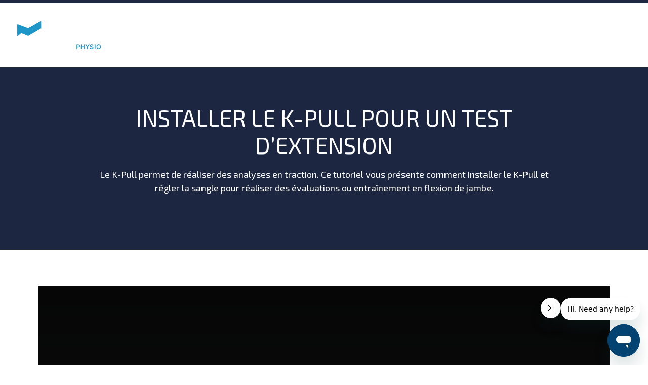

--- FILE ---
content_type: text/html; charset=UTF-8
request_url: https://quickstart.k-invent.com/fr/tutorial/installer-le-k-pull-pour-un-test-dextension/
body_size: 12991
content:
<!DOCTYPE html>
<html class="no-touch" lang="fr-FR" xmlns="http://www.w3.org/1999/xhtml">
<head>
<meta http-equiv="Content-Type" content="text/html; charset=UTF-8">
<meta name="viewport" content="width=device-width, initial-scale=1">
<link rel="profile" href="http://gmpg.org/xfn/11">
<link rel="pingback" href="https://quickstart.k-invent.com/xmlrpc.php">
<meta name='robots' content='index, follow, max-image-preview:large, max-snippet:-1, max-video-preview:-1' />
<link rel="alternate" href="https://quickstart.k-invent.com/en/tutorial/install-the-k-pull-for-an-extension-test/" hreflang="en" />
<link rel="alternate" href="https://quickstart.k-invent.com/fr/tutorial/installer-le-k-pull-pour-un-test-dextension/" hreflang="fr" />
<link rel="alternate" href="https://quickstart.k-invent.com/es/tutorial/instalar-el-k-pull-para-una-prueba-de-extension/" hreflang="es" />

	<!-- This site is optimized with the Yoast SEO plugin v26.8 - https://yoast.com/product/yoast-seo-wordpress/ -->
	<title>Installer le K-Pull pour un test d’extension - Kinvent</title>
	<link rel="canonical" href="https://quickstart.k-invent.com/fr/tutorial/installer-le-k-pull-pour-un-test-dextension/" />
	<script type="application/ld+json" class="yoast-schema-graph">{"@context":"https://schema.org","@graph":[{"@type":"WebPage","@id":"https://quickstart.k-invent.com/fr/tutorial/installer-le-k-pull-pour-un-test-dextension/","url":"https://quickstart.k-invent.com/fr/tutorial/installer-le-k-pull-pour-un-test-dextension/","name":"Installer le K-Pull pour un test d’extension - Kinvent","isPartOf":{"@id":"https://quickstart.k-invent.com/fr/k-start/#website"},"primaryImageOfPage":{"@id":"https://quickstart.k-invent.com/fr/tutorial/installer-le-k-pull-pour-un-test-dextension/#primaryimage"},"image":{"@id":"https://quickstart.k-invent.com/fr/tutorial/installer-le-k-pull-pour-un-test-dextension/#primaryimage"},"thumbnailUrl":"https://quickstart.k-invent.com/wp-content/uploads/2023/04/Installer-le-K-Pull-pour-un-test-dextension.png","datePublished":"2023-04-22T21:33:14+00:00","dateModified":"2023-05-04T08:54:36+00:00","breadcrumb":{"@id":"https://quickstart.k-invent.com/fr/tutorial/installer-le-k-pull-pour-un-test-dextension/#breadcrumb"},"inLanguage":"fr-FR","potentialAction":[{"@type":"ReadAction","target":["https://quickstart.k-invent.com/fr/tutorial/installer-le-k-pull-pour-un-test-dextension/"]}]},{"@type":"ImageObject","inLanguage":"fr-FR","@id":"https://quickstart.k-invent.com/fr/tutorial/installer-le-k-pull-pour-un-test-dextension/#primaryimage","url":"https://quickstart.k-invent.com/wp-content/uploads/2023/04/Installer-le-K-Pull-pour-un-test-dextension.png","contentUrl":"https://quickstart.k-invent.com/wp-content/uploads/2023/04/Installer-le-K-Pull-pour-un-test-dextension.png","width":1920,"height":1081},{"@type":"BreadcrumbList","@id":"https://quickstart.k-invent.com/fr/tutorial/installer-le-k-pull-pour-un-test-dextension/#breadcrumb","itemListElement":[{"@type":"ListItem","position":1,"name":"Home","item":"https://quickstart.k-invent.com/fr/k-start/"},{"@type":"ListItem","position":2,"name":"Tutorial","item":"https://quickstart.k-invent.com/fr/tutorial/"},{"@type":"ListItem","position":3,"name":"Installer le K-Pull pour un test d’extension"}]},{"@type":"WebSite","@id":"https://quickstart.k-invent.com/fr/k-start/#website","url":"https://quickstart.k-invent.com/fr/k-start/","name":"Kinvent","description":"Quickstart guide","potentialAction":[{"@type":"SearchAction","target":{"@type":"EntryPoint","urlTemplate":"https://quickstart.k-invent.com/fr/k-start/?s={search_term_string}"},"query-input":{"@type":"PropertyValueSpecification","valueRequired":true,"valueName":"search_term_string"}}],"inLanguage":"fr-FR"}]}</script>
	<!-- / Yoast SEO plugin. -->


<link rel='dns-prefetch' href='//fonts.googleapis.com' />
<link rel="alternate" type="application/rss+xml" title="Kinvent &raquo; Flux" href="https://quickstart.k-invent.com/fr/feed/" />
<link rel="alternate" type="application/rss+xml" title="Kinvent &raquo; Flux des commentaires" href="https://quickstart.k-invent.com/fr/comments/feed/" />
<link rel="alternate" title="oEmbed (JSON)" type="application/json+oembed" href="https://quickstart.k-invent.com/wp-json/oembed/1.0/embed?url=https%3A%2F%2Fquickstart.k-invent.com%2Ffr%2Ftutorial%2Finstaller-le-k-pull-pour-un-test-dextension%2F&#038;lang=fr" />
<link rel="alternate" title="oEmbed (XML)" type="text/xml+oembed" href="https://quickstart.k-invent.com/wp-json/oembed/1.0/embed?url=https%3A%2F%2Fquickstart.k-invent.com%2Ffr%2Ftutorial%2Finstaller-le-k-pull-pour-un-test-dextension%2F&#038;format=xml&#038;lang=fr" />
<style id='wp-img-auto-sizes-contain-inline-css' type='text/css'>
img:is([sizes=auto i],[sizes^="auto," i]){contain-intrinsic-size:3000px 1500px}
/*# sourceURL=wp-img-auto-sizes-contain-inline-css */
</style>
<style id='wp-emoji-styles-inline-css' type='text/css'>

	img.wp-smiley, img.emoji {
		display: inline !important;
		border: none !important;
		box-shadow: none !important;
		height: 1em !important;
		width: 1em !important;
		margin: 0 0.07em !important;
		vertical-align: -0.1em !important;
		background: none !important;
		padding: 0 !important;
	}
/*# sourceURL=wp-emoji-styles-inline-css */
</style>
<style id='wp-block-library-inline-css' type='text/css'>
:root{--wp-block-synced-color:#7a00df;--wp-block-synced-color--rgb:122,0,223;--wp-bound-block-color:var(--wp-block-synced-color);--wp-editor-canvas-background:#ddd;--wp-admin-theme-color:#007cba;--wp-admin-theme-color--rgb:0,124,186;--wp-admin-theme-color-darker-10:#006ba1;--wp-admin-theme-color-darker-10--rgb:0,107,160.5;--wp-admin-theme-color-darker-20:#005a87;--wp-admin-theme-color-darker-20--rgb:0,90,135;--wp-admin-border-width-focus:2px}@media (min-resolution:192dpi){:root{--wp-admin-border-width-focus:1.5px}}.wp-element-button{cursor:pointer}:root .has-very-light-gray-background-color{background-color:#eee}:root .has-very-dark-gray-background-color{background-color:#313131}:root .has-very-light-gray-color{color:#eee}:root .has-very-dark-gray-color{color:#313131}:root .has-vivid-green-cyan-to-vivid-cyan-blue-gradient-background{background:linear-gradient(135deg,#00d084,#0693e3)}:root .has-purple-crush-gradient-background{background:linear-gradient(135deg,#34e2e4,#4721fb 50%,#ab1dfe)}:root .has-hazy-dawn-gradient-background{background:linear-gradient(135deg,#faaca8,#dad0ec)}:root .has-subdued-olive-gradient-background{background:linear-gradient(135deg,#fafae1,#67a671)}:root .has-atomic-cream-gradient-background{background:linear-gradient(135deg,#fdd79a,#004a59)}:root .has-nightshade-gradient-background{background:linear-gradient(135deg,#330968,#31cdcf)}:root .has-midnight-gradient-background{background:linear-gradient(135deg,#020381,#2874fc)}:root{--wp--preset--font-size--normal:16px;--wp--preset--font-size--huge:42px}.has-regular-font-size{font-size:1em}.has-larger-font-size{font-size:2.625em}.has-normal-font-size{font-size:var(--wp--preset--font-size--normal)}.has-huge-font-size{font-size:var(--wp--preset--font-size--huge)}.has-text-align-center{text-align:center}.has-text-align-left{text-align:left}.has-text-align-right{text-align:right}.has-fit-text{white-space:nowrap!important}#end-resizable-editor-section{display:none}.aligncenter{clear:both}.items-justified-left{justify-content:flex-start}.items-justified-center{justify-content:center}.items-justified-right{justify-content:flex-end}.items-justified-space-between{justify-content:space-between}.screen-reader-text{border:0;clip-path:inset(50%);height:1px;margin:-1px;overflow:hidden;padding:0;position:absolute;width:1px;word-wrap:normal!important}.screen-reader-text:focus{background-color:#ddd;clip-path:none;color:#444;display:block;font-size:1em;height:auto;left:5px;line-height:normal;padding:15px 23px 14px;text-decoration:none;top:5px;width:auto;z-index:100000}html :where(.has-border-color){border-style:solid}html :where([style*=border-top-color]){border-top-style:solid}html :where([style*=border-right-color]){border-right-style:solid}html :where([style*=border-bottom-color]){border-bottom-style:solid}html :where([style*=border-left-color]){border-left-style:solid}html :where([style*=border-width]){border-style:solid}html :where([style*=border-top-width]){border-top-style:solid}html :where([style*=border-right-width]){border-right-style:solid}html :where([style*=border-bottom-width]){border-bottom-style:solid}html :where([style*=border-left-width]){border-left-style:solid}html :where(img[class*=wp-image-]){height:auto;max-width:100%}:where(figure){margin:0 0 1em}html :where(.is-position-sticky){--wp-admin--admin-bar--position-offset:var(--wp-admin--admin-bar--height,0px)}@media screen and (max-width:600px){html :where(.is-position-sticky){--wp-admin--admin-bar--position-offset:0px}}

/*# sourceURL=wp-block-library-inline-css */
</style><style id='global-styles-inline-css' type='text/css'>
:root{--wp--preset--aspect-ratio--square: 1;--wp--preset--aspect-ratio--4-3: 4/3;--wp--preset--aspect-ratio--3-4: 3/4;--wp--preset--aspect-ratio--3-2: 3/2;--wp--preset--aspect-ratio--2-3: 2/3;--wp--preset--aspect-ratio--16-9: 16/9;--wp--preset--aspect-ratio--9-16: 9/16;--wp--preset--color--black: #000000;--wp--preset--color--cyan-bluish-gray: #abb8c3;--wp--preset--color--white: #ffffff;--wp--preset--color--pale-pink: #f78da7;--wp--preset--color--vivid-red: #cf2e2e;--wp--preset--color--luminous-vivid-orange: #ff6900;--wp--preset--color--luminous-vivid-amber: #fcb900;--wp--preset--color--light-green-cyan: #7bdcb5;--wp--preset--color--vivid-green-cyan: #00d084;--wp--preset--color--pale-cyan-blue: #8ed1fc;--wp--preset--color--vivid-cyan-blue: #0693e3;--wp--preset--color--vivid-purple: #9b51e0;--wp--preset--gradient--vivid-cyan-blue-to-vivid-purple: linear-gradient(135deg,rgb(6,147,227) 0%,rgb(155,81,224) 100%);--wp--preset--gradient--light-green-cyan-to-vivid-green-cyan: linear-gradient(135deg,rgb(122,220,180) 0%,rgb(0,208,130) 100%);--wp--preset--gradient--luminous-vivid-amber-to-luminous-vivid-orange: linear-gradient(135deg,rgb(252,185,0) 0%,rgb(255,105,0) 100%);--wp--preset--gradient--luminous-vivid-orange-to-vivid-red: linear-gradient(135deg,rgb(255,105,0) 0%,rgb(207,46,46) 100%);--wp--preset--gradient--very-light-gray-to-cyan-bluish-gray: linear-gradient(135deg,rgb(238,238,238) 0%,rgb(169,184,195) 100%);--wp--preset--gradient--cool-to-warm-spectrum: linear-gradient(135deg,rgb(74,234,220) 0%,rgb(151,120,209) 20%,rgb(207,42,186) 40%,rgb(238,44,130) 60%,rgb(251,105,98) 80%,rgb(254,248,76) 100%);--wp--preset--gradient--blush-light-purple: linear-gradient(135deg,rgb(255,206,236) 0%,rgb(152,150,240) 100%);--wp--preset--gradient--blush-bordeaux: linear-gradient(135deg,rgb(254,205,165) 0%,rgb(254,45,45) 50%,rgb(107,0,62) 100%);--wp--preset--gradient--luminous-dusk: linear-gradient(135deg,rgb(255,203,112) 0%,rgb(199,81,192) 50%,rgb(65,88,208) 100%);--wp--preset--gradient--pale-ocean: linear-gradient(135deg,rgb(255,245,203) 0%,rgb(182,227,212) 50%,rgb(51,167,181) 100%);--wp--preset--gradient--electric-grass: linear-gradient(135deg,rgb(202,248,128) 0%,rgb(113,206,126) 100%);--wp--preset--gradient--midnight: linear-gradient(135deg,rgb(2,3,129) 0%,rgb(40,116,252) 100%);--wp--preset--font-size--small: 13px;--wp--preset--font-size--medium: 20px;--wp--preset--font-size--large: 36px;--wp--preset--font-size--x-large: 42px;--wp--preset--spacing--20: 0.44rem;--wp--preset--spacing--30: 0.67rem;--wp--preset--spacing--40: 1rem;--wp--preset--spacing--50: 1.5rem;--wp--preset--spacing--60: 2.25rem;--wp--preset--spacing--70: 3.38rem;--wp--preset--spacing--80: 5.06rem;--wp--preset--shadow--natural: 6px 6px 9px rgba(0, 0, 0, 0.2);--wp--preset--shadow--deep: 12px 12px 50px rgba(0, 0, 0, 0.4);--wp--preset--shadow--sharp: 6px 6px 0px rgba(0, 0, 0, 0.2);--wp--preset--shadow--outlined: 6px 6px 0px -3px rgb(255, 255, 255), 6px 6px rgb(0, 0, 0);--wp--preset--shadow--crisp: 6px 6px 0px rgb(0, 0, 0);}:where(.is-layout-flex){gap: 0.5em;}:where(.is-layout-grid){gap: 0.5em;}body .is-layout-flex{display: flex;}.is-layout-flex{flex-wrap: wrap;align-items: center;}.is-layout-flex > :is(*, div){margin: 0;}body .is-layout-grid{display: grid;}.is-layout-grid > :is(*, div){margin: 0;}:where(.wp-block-columns.is-layout-flex){gap: 2em;}:where(.wp-block-columns.is-layout-grid){gap: 2em;}:where(.wp-block-post-template.is-layout-flex){gap: 1.25em;}:where(.wp-block-post-template.is-layout-grid){gap: 1.25em;}.has-black-color{color: var(--wp--preset--color--black) !important;}.has-cyan-bluish-gray-color{color: var(--wp--preset--color--cyan-bluish-gray) !important;}.has-white-color{color: var(--wp--preset--color--white) !important;}.has-pale-pink-color{color: var(--wp--preset--color--pale-pink) !important;}.has-vivid-red-color{color: var(--wp--preset--color--vivid-red) !important;}.has-luminous-vivid-orange-color{color: var(--wp--preset--color--luminous-vivid-orange) !important;}.has-luminous-vivid-amber-color{color: var(--wp--preset--color--luminous-vivid-amber) !important;}.has-light-green-cyan-color{color: var(--wp--preset--color--light-green-cyan) !important;}.has-vivid-green-cyan-color{color: var(--wp--preset--color--vivid-green-cyan) !important;}.has-pale-cyan-blue-color{color: var(--wp--preset--color--pale-cyan-blue) !important;}.has-vivid-cyan-blue-color{color: var(--wp--preset--color--vivid-cyan-blue) !important;}.has-vivid-purple-color{color: var(--wp--preset--color--vivid-purple) !important;}.has-black-background-color{background-color: var(--wp--preset--color--black) !important;}.has-cyan-bluish-gray-background-color{background-color: var(--wp--preset--color--cyan-bluish-gray) !important;}.has-white-background-color{background-color: var(--wp--preset--color--white) !important;}.has-pale-pink-background-color{background-color: var(--wp--preset--color--pale-pink) !important;}.has-vivid-red-background-color{background-color: var(--wp--preset--color--vivid-red) !important;}.has-luminous-vivid-orange-background-color{background-color: var(--wp--preset--color--luminous-vivid-orange) !important;}.has-luminous-vivid-amber-background-color{background-color: var(--wp--preset--color--luminous-vivid-amber) !important;}.has-light-green-cyan-background-color{background-color: var(--wp--preset--color--light-green-cyan) !important;}.has-vivid-green-cyan-background-color{background-color: var(--wp--preset--color--vivid-green-cyan) !important;}.has-pale-cyan-blue-background-color{background-color: var(--wp--preset--color--pale-cyan-blue) !important;}.has-vivid-cyan-blue-background-color{background-color: var(--wp--preset--color--vivid-cyan-blue) !important;}.has-vivid-purple-background-color{background-color: var(--wp--preset--color--vivid-purple) !important;}.has-black-border-color{border-color: var(--wp--preset--color--black) !important;}.has-cyan-bluish-gray-border-color{border-color: var(--wp--preset--color--cyan-bluish-gray) !important;}.has-white-border-color{border-color: var(--wp--preset--color--white) !important;}.has-pale-pink-border-color{border-color: var(--wp--preset--color--pale-pink) !important;}.has-vivid-red-border-color{border-color: var(--wp--preset--color--vivid-red) !important;}.has-luminous-vivid-orange-border-color{border-color: var(--wp--preset--color--luminous-vivid-orange) !important;}.has-luminous-vivid-amber-border-color{border-color: var(--wp--preset--color--luminous-vivid-amber) !important;}.has-light-green-cyan-border-color{border-color: var(--wp--preset--color--light-green-cyan) !important;}.has-vivid-green-cyan-border-color{border-color: var(--wp--preset--color--vivid-green-cyan) !important;}.has-pale-cyan-blue-border-color{border-color: var(--wp--preset--color--pale-cyan-blue) !important;}.has-vivid-cyan-blue-border-color{border-color: var(--wp--preset--color--vivid-cyan-blue) !important;}.has-vivid-purple-border-color{border-color: var(--wp--preset--color--vivid-purple) !important;}.has-vivid-cyan-blue-to-vivid-purple-gradient-background{background: var(--wp--preset--gradient--vivid-cyan-blue-to-vivid-purple) !important;}.has-light-green-cyan-to-vivid-green-cyan-gradient-background{background: var(--wp--preset--gradient--light-green-cyan-to-vivid-green-cyan) !important;}.has-luminous-vivid-amber-to-luminous-vivid-orange-gradient-background{background: var(--wp--preset--gradient--luminous-vivid-amber-to-luminous-vivid-orange) !important;}.has-luminous-vivid-orange-to-vivid-red-gradient-background{background: var(--wp--preset--gradient--luminous-vivid-orange-to-vivid-red) !important;}.has-very-light-gray-to-cyan-bluish-gray-gradient-background{background: var(--wp--preset--gradient--very-light-gray-to-cyan-bluish-gray) !important;}.has-cool-to-warm-spectrum-gradient-background{background: var(--wp--preset--gradient--cool-to-warm-spectrum) !important;}.has-blush-light-purple-gradient-background{background: var(--wp--preset--gradient--blush-light-purple) !important;}.has-blush-bordeaux-gradient-background{background: var(--wp--preset--gradient--blush-bordeaux) !important;}.has-luminous-dusk-gradient-background{background: var(--wp--preset--gradient--luminous-dusk) !important;}.has-pale-ocean-gradient-background{background: var(--wp--preset--gradient--pale-ocean) !important;}.has-electric-grass-gradient-background{background: var(--wp--preset--gradient--electric-grass) !important;}.has-midnight-gradient-background{background: var(--wp--preset--gradient--midnight) !important;}.has-small-font-size{font-size: var(--wp--preset--font-size--small) !important;}.has-medium-font-size{font-size: var(--wp--preset--font-size--medium) !important;}.has-large-font-size{font-size: var(--wp--preset--font-size--large) !important;}.has-x-large-font-size{font-size: var(--wp--preset--font-size--x-large) !important;}
/*# sourceURL=global-styles-inline-css */
</style>

<style id='classic-theme-styles-inline-css' type='text/css'>
/*! This file is auto-generated */
.wp-block-button__link{color:#fff;background-color:#32373c;border-radius:9999px;box-shadow:none;text-decoration:none;padding:calc(.667em + 2px) calc(1.333em + 2px);font-size:1.125em}.wp-block-file__button{background:#32373c;color:#fff;text-decoration:none}
/*# sourceURL=/wp-includes/css/classic-themes.min.css */
</style>
<link rel='stylesheet' id='uncodefont-google-css' href='//fonts.googleapis.com/css?family=Exo+2%3A100%2C200%2C300%2Cregular%2C500%2C600%2C700%2C800%2C900%2C100italic%2C200italic%2C300italic%2Citalic%2C500italic%2C600italic%2C700italic%2C800italic%2C900italic%7CMaven+Pro%3Aregular%2C500%2C600%2C700%2C800%2C900&#038;subset=cyrillic%2Ccyrillic-ext%2Clatin%2Clatin-ext%2Cvietnamese&#038;ver=2.9.0.4' type='text/css' media='all' />
<link rel='stylesheet' id='uncode-privacy-css' href='https://quickstart.k-invent.com/wp-content/plugins/uncode-privacy/assets/css/uncode-privacy-public.css?ver=2.2.7' type='text/css' media='all' />
<link rel='stylesheet' id='uncode-style-css' href='https://quickstart.k-invent.com/wp-content/themes/uncode/library/css/style.css?ver=2004367817' type='text/css' media='all' />
<style id='uncode-style-inline-css' type='text/css'>

@media (min-width: 960px) { .limit-width { max-width: 1200px; margin: auto;}}
.menu-primary ul.menu-smart > li > a, .menu-primary ul.menu-smart li.dropdown > a, .menu-primary ul.menu-smart li.mega-menu > a, .vmenu-container ul.menu-smart > li > a, .vmenu-container ul.menu-smart li.dropdown > a { text-transform: uppercase; }
body.menu-custom-padding .col-lg-0.logo-container, body.menu-custom-padding .col-lg-2.logo-container, body.menu-custom-padding .col-lg-12 .logo-container, body.menu-custom-padding .col-lg-4.logo-container { padding-top: 36px; padding-bottom: 36px; }
body.menu-custom-padding .col-lg-0.logo-container.shrinked, body.menu-custom-padding .col-lg-2.logo-container.shrinked, body.menu-custom-padding .col-lg-12 .logo-container.shrinked, body.menu-custom-padding .col-lg-4.logo-container.shrinked { padding-top: 27px; padding-bottom: 27px; }
@media (max-width: 959px) { body.menu-custom-padding .menu-container .logo-container { padding-top: 27px !important; padding-bottom: 27px !important; } }
#changer-back-color { transition: background-color 1000ms cubic-bezier(0.25, 1, 0.5, 1) !important; } #changer-back-color > div { transition: opacity 1000ms cubic-bezier(0.25, 1, 0.5, 1) !important; } body.bg-changer-init.disable-hover .main-wrapper .style-light,  body.bg-changer-init.disable-hover .main-wrapper .style-light h1,  body.bg-changer-init.disable-hover .main-wrapper .style-light h2, body.bg-changer-init.disable-hover .main-wrapper .style-light h3, body.bg-changer-init.disable-hover .main-wrapper .style-light h4, body.bg-changer-init.disable-hover .main-wrapper .style-light h5, body.bg-changer-init.disable-hover .main-wrapper .style-light h6, body.bg-changer-init.disable-hover .main-wrapper .style-light a, body.bg-changer-init.disable-hover .main-wrapper .style-dark, body.bg-changer-init.disable-hover .main-wrapper .style-dark h1, body.bg-changer-init.disable-hover .main-wrapper .style-dark h2, body.bg-changer-init.disable-hover .main-wrapper .style-dark h3, body.bg-changer-init.disable-hover .main-wrapper .style-dark h4, body.bg-changer-init.disable-hover .main-wrapper .style-dark h5, body.bg-changer-init.disable-hover .main-wrapper .style-dark h6, body.bg-changer-init.disable-hover .main-wrapper .style-dark a { transition: color 1000ms cubic-bezier(0.25, 1, 0.5, 1) !important; }
/*# sourceURL=uncode-style-inline-css */
</style>
<link rel='stylesheet' id='uncode-icons-css' href='https://quickstart.k-invent.com/wp-content/themes/uncode/library/css/uncode-icons.css?ver=2004367817' type='text/css' media='all' />
<link rel='stylesheet' id='uncode-custom-style-css' href='https://quickstart.k-invent.com/wp-content/themes/uncode/library/css/style-custom.css?ver=2004367817' type='text/css' media='all' />
<style id='uncode-custom-style-inline-css' type='text/css'>
.row-menu {position:relative;width:100%;height:100%;}.menu-horizontal .menu-smart ul, .top-menu .menu-sub-enhanced.menu-horizontal ul.menu-smart > li ul {padding:18px 18px 18px 18px;background-color:#5d6682;}
/*# sourceURL=uncode-custom-style-inline-css */
</style>
<script type="text/javascript" src="https://quickstart.k-invent.com/wp-includes/js/jquery/jquery.min.js?ver=3.7.1" id="jquery-core-js"></script>
<script type="text/javascript" src="https://quickstart.k-invent.com/wp-includes/js/jquery/jquery-migrate.min.js?ver=3.4.1" id="jquery-migrate-js"></script>
<script type="text/javascript" src="/wp-content/themes/uncode/library/js/ai-uncode.js" id="uncodeAI" data-home="/fr/k-start/" data-path="/" data-breakpoints-images="258,516,720,1032,1440,2064,2880" id="ai-uncode-js"></script>
<script type="text/javascript" id="uncode-init-js-extra">
/* <![CDATA[ */
var SiteParameters = {"days":"jours","hours":"heures","minutes":"minutes","seconds":"secondes","constant_scroll":"on","scroll_speed":"12.25","parallax_factor":"0.1","loading":"Chargement...","slide_name":"slide","slide_footer":"footer","ajax_url":"https://quickstart.k-invent.com/wp-admin/admin-ajax.php","nonce_adaptive_images":"7f75857960","nonce_srcset_async":"1a2996c0c5","enable_debug":"","block_mobile_videos":"","is_frontend_editor":"","main_width":["1200","px"],"mobile_parallax_allowed":"","listen_for_screen_update":"1","wireframes_plugin_active":"1","sticky_elements":"on","resize_quality":"70","register_metadata":"","bg_changer_time":"1000","update_wc_fragments":"1","optimize_shortpixel_image":"","menu_mobile_offcanvas_gap":"45","custom_cursor_selector":"[href], .trigger-overlay, .owl-next, .owl-prev, .owl-dot, input[type=\"submit\"], input[type=\"checkbox\"], button[type=\"submit\"], a[class^=\"ilightbox\"], .ilightbox-thumbnail, .ilightbox-prev, .ilightbox-next, .overlay-close, .unmodal-close, .qty-inset \u003E span, .share-button li, .uncode-post-titles .tmb.tmb-click-area, .btn-link, .tmb-click-row .t-inside, .lg-outer button, .lg-thumb img, a[data-lbox], .uncode-close-offcanvas-overlay, .uncode-nav-next, .uncode-nav-prev, .uncode-nav-index","mobile_parallax_animation":"","lbox_enhanced":"1","native_media_player":"","vimeoPlayerParams":"?autoplay=0","ajax_filter_key_search":"key","ajax_filter_key_unfilter":"unfilter","index_pagination_disable_scroll":"","index_pagination_scroll_to":"","uncode_wc_popup_cart_qty":"","disable_hover_hack":"","uncode_nocookie":"","menuHideOnClick":"1","uncode_adaptive":"1","ai_breakpoints":"258,516,720,1032,1440,2064,2880"};
//# sourceURL=uncode-init-js-extra
/* ]]> */
</script>
<script type="text/javascript" src="https://quickstart.k-invent.com/wp-content/themes/uncode/library/js/init.js?ver=2004367817" id="uncode-init-js"></script>
<script></script><link rel="https://api.w.org/" href="https://quickstart.k-invent.com/wp-json/" /><link rel="alternate" title="JSON" type="application/json" href="https://quickstart.k-invent.com/wp-json/wp/v2/portfolio/119707" /><link rel="EditURI" type="application/rsd+xml" title="RSD" href="https://quickstart.k-invent.com/xmlrpc.php?rsd" />
<meta name="generator" content="WordPress 6.9" />
<link rel='shortlink' href='https://quickstart.k-invent.com/?p=119707' />
<!-- Google tag (gtag.js) -->
<script async src="https://www.googletagmanager.com/gtag/js?id=G-BHZ0XYLMLW"></script>
<script>
  window.dataLayer = window.dataLayer || [];
  function gtag(){dataLayer.push(arguments);}
  gtag('js', new Date());

  gtag('config', 'G-BHZ0XYLMLW');
</script>
<!-- Zendesk help center verification -->
<meta name='zd-site-verification' content='fepivmzz4xkqlckn8o2gr' /><link rel="icon" href="https://quickstart.k-invent.com/wp-content/uploads/2022/10/kinvent-favicon-150x150.png" sizes="32x32" />
<link rel="icon" href="https://quickstart.k-invent.com/wp-content/uploads/2022/10/kinvent-favicon-300x300.png" sizes="192x192" />
<link rel="apple-touch-icon" href="https://quickstart.k-invent.com/wp-content/uploads/2022/10/kinvent-favicon-300x300.png" />
<meta name="msapplication-TileImage" content="https://quickstart.k-invent.com/wp-content/uploads/2022/10/kinvent-favicon-300x300.png" />
<noscript><style> .wpb_animate_when_almost_visible { opacity: 1; }</style></noscript></head>
<body class="wp-singular portfolio-template-default single single-portfolio postid-119707 wp-theme-uncode group-blog hormenu-position-left megamenu-full-submenu hmenu hmenu-position-right header-full-width main-center-align menu-mobile-transparent menu-custom-padding menu-mobile-default menu-mobile-animated-simple mobile-parallax-not-allowed ilb-no-bounce unreg qw-body-scroll-disabled megamenu-side-to-side no-qty-fx wpb-js-composer js-comp-ver-8.7.1.2 vc_responsive" data-border="0">
		<div id="vh_layout_help"></div><div class="body-borders" data-border="0"><div class="top-border body-border-shadow"></div><div class="right-border body-border-shadow"></div><div class="bottom-border body-border-shadow"></div><div class="left-border body-border-shadow"></div><div class="top-border style-color-xsdn-bg"></div><div class="right-border style-color-xsdn-bg"></div><div class="bottom-border style-color-xsdn-bg"></div><div class="left-border style-color-xsdn-bg"></div></div>	<div class="box-wrapper">
		<div class="box-container">
		<script type="text/javascript" id="initBox">UNCODE.initBox();</script>
		<div class="menu-wrapper menu-no-arrows">
													<div class="top-menu navbar menu-secondary menu-dark submenu-dark style-color-722571-bg top-menu-enhanced menu-animated single-h-padding">
																		<div class="row-menu">
																			<div class="row-menu-inner top-menu-cols-1 top-enhanced-split- top-enhanced-right"><div class="topbar-col topbar-col-right"><div class="menu-horizontal menu-dd-shadow-lg top-menu-enhanced-horizontal menu-sub-enhanced top-enhanced-inner top-enhanced-right">
																						<div class="navbar-topmenu"></div>
																					</div></div></div>
																		</div>
																	</div>
													<header id="masthead" class="navbar menu-primary menu-light submenu-light menu-transparent menu-add-padding style-light-original single-h-padding menu-absolute menu-animated menu-with-logo">
														<div class="menu-container style-color-xsdn-bg menu-no-borders needs-after">
															<div class="row-menu">
																<div class="row-menu-inner">
																	<div id="logo-container-mobile" class="col-lg-0 logo-container middle">
																		<div id="main-logo" class="navbar-header style-light">
																			<a href="https://quickstart.k-invent.com/fr/k-start/" class="navbar-brand" data-padding-shrink ="27" data-minheight="14" aria-label="Kinvent"><div class="logo-image main-logo logo-skinnable" data-maxheight="55" style="height: 55px;"><img decoding="async" src="https://quickstart.k-invent.com/wp-content/uploads/2022/10/kinvent-logo.png" alt="logo" width="400" height="103" class="img-responsive" /></div></a>
																		</div>
																		<div class="mmb-container"><div class="mobile-additional-icons"><a class="desktop-hidden  mobile-search-icon trigger-overlay mobile-additional-icon" data-area="search" data-container="box-container" href="#" aria-label="Recherche"><span class="search-icon-container additional-icon-container"><i class="fa fa-search3"></i></span></a></div><div class="mobile-menu-button mobile-menu-button-light lines-button"><span class="lines"><span></span></span></div></div>
																	</div>
																	<div class="col-lg-12 main-menu-container middle">
																		<div class="menu-horizontal menu-dd-shadow-lg menu-sub-enhanced">
																			<div class="menu-horizontal-inner">
																				<div class="uncode-close-offcanvas-mobile lines-button close navbar-mobile-el"><span class="lines"></span></div><div class="nav navbar-nav navbar-nav-last navbar-extra-icons"><ul class="menu-smart sm menu-icons menu-smart-social"><li class="menu-item-link search-icon style-light dropdown mobile-hidden tablet-hidden"><a href="#" class="trigger-overlay search-icon" data-area="search" data-container="box-container" aria-label="Recherche">
													<i class="fa fa-search3"></i><span class="desktop-hidden"><span>Recherche</span></span><i class="fa fa-angle-down fa-dropdown desktop-hidden"></i>
													</a></li></ul></div></div>
																		</div>
																	</div>
																</div>
															</div></div>
													</header>
												</div>			<script type="text/javascript" id="fixMenuHeight">UNCODE.fixMenuHeight();</script>
			<div class="main-wrapper">
				<div class="main-container">
					<div class="page-wrapper">
						<div class="sections-container">
<div id="page-header"><div class="header-wrapper header-uncode-block">
									<div data-parent="true" class="vc_row style-color-722571-bg row-container mobile-hidden" id="row-unique-0"><div class="row double-top-padding triple-bottom-padding single-h-padding limit-width row-parent row-header"><div class="wpb_row row-inner"><div class="wpb_column pos-top pos-center align_left column_parent col-lg-1 single-internal-gutter"><div class="uncol style-light"  ><div class="uncoltable"><div class="uncell no-block-padding" ><div class="uncont" ></div></div></div></div></div><div class="wpb_column pos-top pos-center align_center column_parent col-lg-10 half-internal-gutter"><div class="uncol style-dark"  ><div class="uncoltable"><div class="uncell no-block-padding" ><div class="uncont" ><div class="vc_custom_heading_wrap "><div class="heading-text el-text" ><h1 class="h1 font-weight-400 text-color-xsdn-color text-uppercase" ><span><span style="font-weight: 400;">Installer le K-Pull pour un test d’extension</span></span></h1></div><div class="clear"></div></div><div class="vc_custom_heading_wrap "><div class="heading-text el-text" ><p class="fontheight-357766 font-weight-400 text-color-xsdn-color" ><span><span style="font-weight: 400;">Le K-Pull permet de réaliser des analyses en traction. Ce tutoriel vous présente comment installer le K-Pull et régler la sangle pour réaliser des évaluations ou entraînement en flexion de jambe.</span></span></p></div><div class="clear"></div></div></div></div></div></div></div><div class="wpb_column pos-top pos-center align_left column_parent col-lg-1 single-internal-gutter"><div class="uncol style-light"  ><div class="uncoltable"><div class="uncell no-block-padding" ><div class="uncont" ></div></div></div></div></div><script id="script-row-unique-0" data-row="script-row-unique-0" type="text/javascript" class="vc_controls">UNCODE.initRow(document.getElementById("row-unique-0"));</script></div></div></div></div></div><script type="text/javascript">UNCODE.initHeader();</script><div class="page-body style-color-xsdn-bg">
						<div class="portfolio-wrapper portfolio-wrapper-- portfolio-wrapper--with-builder"><div class="portfolio-body"><div class="post-content"><div data-parent="true" class="vc_row row-container" id="row-unique-1"><div class="row double-top-padding double-bottom-padding single-h-padding limit-width row-parent"><div class="wpb_row row-inner"><div class="wpb_column pos-middle pos-center align_left column_parent col-lg-12 single-internal-gutter"><div class="uncol style-light"  ><div class="uncoltable"><div class="uncell no-block-padding" ><div class="uncont" >
	<div class="wpb_raw_code wpb_raw_html " >
		<div class="wpb_wrapper">
			<div style="padding:75% 0 0 0;position:relative;"><iframe src="https://player.vimeo.com/video/819424055?h=8f6471bdd1&amp;badge=0&amp;autopause=0&amp;player_id=0&amp;app_id=58479" frameborder="0" allow="autoplay; fullscreen; picture-in-picture" allowfullscreen style="position:absolute;top:0;left:0;width:100%;height:100%;" title="11- INSTALLATION DU LINK"></iframe></div><script src="https://player.vimeo.com/api/player.js"></script> 
		</div>
	</div>
<div class="uncode-info-box  text-uppercase" ><span class="category-info"> <a href="https://quickstart.k-invent.com/fr/tutorial_cat/k-pull/" title="Voir tous les articles de K-Pull" class="">K-Pull</a>, <a href="https://quickstart.k-invent.com/fr/tutorial_cat/installation/" title="Voir tous les articles de Installation" class="">Installation</a></span></div><div class="uncode_text_column" ><p><strong>Dans ce tuto</strong></p>
<ul>
<li><span style="font-weight: 400;">Installation du K-Pull </span></li>
<li><span style="font-weight: 400;">Réglage de la sangle </span></li>
</ul>
</div></div></div></div></div></div><script id="script-row-unique-1" data-row="script-row-unique-1" type="text/javascript" class="vc_controls">UNCODE.initRow(document.getElementById("row-unique-1"));</script></div></div></div></div></div></div>
					</div>								</div><!-- sections container -->
							</div><!-- page wrapper -->
												<footer id="colophon" class="site-footer">
							<div data-parent="true" class="vc_row style-color-722571-bg row-container" id="row-unique-2"><div class="row limit-width row-parent"><div class="wpb_row row-inner"><div class="wpb_column pos-middle pos-center align_center column_parent col-lg-12 single-internal-gutter"><div class="uncol style-dark"  ><div class="uncoltable"><div class="uncell no-block-padding" ><div class="uncont" ><div class="uncode_text_column" ><p>Guides d&rsquo;utilisation</p>
</div><div class="empty-space empty-single" ><span class="empty-space-inner"></span></div>
<span class="btn-container btn-inline" ><a href="https://quickstart.k-invent.com/wp-content/uploads/2025/05/K-Sensors_user-guide_FR_revH_20240821-HF.docx-avec-compression.pdf" class="custom-link btn btn-sm border-width-0 btn-default btn-outline btn-icon-left" title="Manual en francés" target="_blank"><i class="fa fa-download5"></i>Français</a></span><span class="btn-container btn-inline" ><a href="https://quickstart.k-invent.com/wp-content/uploads/2024/10/K-Sensors_User-Guide_German_revG_20240911.docx.pdf" class="custom-link btn btn-sm border-width-0 btn-default btn-outline btn-icon-left" title="Manual en alemán" target="_blank"><i class="fa fa-download5"></i>Allemand</a></span><span class="btn-container btn-inline" ><a href="https://quickstart.k-invent.com/wp-content/uploads/2024/10/K-SENSORS-manual-V3_ENG_20240821-1.pdf" class="custom-link btn btn-sm border-width-0 btn-default btn-outline btn-icon-left" title="Manual en inglés" target="_blank"><i class="fa fa-download5"></i>Anglais</a></span><span class="btn-container btn-inline" ><a href="https://quickstart.k-invent.com/wp-content/uploads/2024/10/K-Sensors_User-Guide_Spanish-revG-2024-09-11.docx.pdf" class="custom-link btn btn-sm border-width-0 btn-default btn-outline btn-icon-left" title="Manual en español" target="_blank"><i class="fa fa-download5"></i>Espagnol</a></span><span class="btn-container btn-inline" ><a href="https://quickstart.k-invent.com/wp-content/uploads/2024/10/K-Sensors_user-guide_EL_.docx_revG_20240906.docx.pdf" class="custom-link btn btn-sm border-width-0 btn-default btn-outline btn-icon-left" title="Manual en griego" target="_blank"><i class="fa fa-download5"></i>Grec</a></span><span class="btn-container btn-inline" ><a href="https://quickstart.k-invent.com/wp-content/uploads/2024/10/K-Sensors_User-Manual_Italian.docx_revG_20240912.pdf" class="custom-link btn btn-sm border-width-0 btn-default btn-outline btn-icon-left" title="Manual en italiano" target="_blank"><i class="fa fa-download5"></i>Italien</a></span><span class="btn-container btn-inline" ><a href="https://quickstart.k-invent.com/wp-content/uploads/2024/10/K-Sensors_User-Guide_Portuguese.docx_RevG_20240912.pdf" class="custom-link btn btn-sm border-width-0 btn-default btn-outline btn-icon-left" title="Manual en portugués" target="_blank"><i class="fa fa-download5"></i>Portuguais</a></span></div></div></div></div></div><script id="script-row-unique-2" data-row="script-row-unique-2" type="text/javascript" class="vc_controls">UNCODE.initRow(document.getElementById("row-unique-2"));</script></div></div></div><div data-parent="true" class="vc_row style-color-722571-bg row-container" id="row-unique-3"><div class="row limit-width row-parent"><div class="wpb_row row-inner"><div class="wpb_column pos-middle pos-center align_center column_parent col-lg-12 single-internal-gutter"><div class="uncol style-dark"  ><div class="uncoltable"><div class="uncell no-block-padding" ><div class="uncont" ><div class="uncode_text_column" ><p>Guides d&rsquo;utilisation K-Power</p>
</div><div class="empty-space empty-single" ><span class="empty-space-inner"></span></div>
<span class="btn-container btn-inline" ><a href="https://quickstart.k-invent.com/wp-content/uploads/2025/05/FR-K-Power-FITNESS-manual_FR_20250411_compressed.pdf" class="custom-link btn btn-sm border-width-0 btn-default btn-outline btn-icon-left" target="_blank"><i class="fa fa-inbox2"></i>Français</a></span><span class="btn-container btn-inline" ><a href="https://quickstart.k-invent.com/wp-content/uploads/2025/05/DE-K-Power-FITNESS-manual_ENG_20250502_compressed.pdf" class="custom-link btn btn-sm border-width-0 btn-default btn-outline btn-icon-left" target="_blank"><i class="fa fa-inbox2"></i>Allemand</a></span><span class="btn-container btn-inline" ><a href="https://quickstart.k-invent.com/wp-content/uploads/2025/05/EN-K-Power-FITNESS-manual_ENG_20250502_compressed.pdf" class="custom-link btn btn-sm border-width-0 btn-default btn-outline btn-icon-left" target="_blank"><i class="fa fa-inbox2"></i>Anglais</a></span><span class="btn-container btn-inline" ><a href="https://quickstart.k-invent.com/wp-content/uploads/2025/05/ES-K-Power-FITNESS-manual_20250502_compressed.pdf" class="custom-link btn btn-sm border-width-0 btn-default btn-outline btn-icon-left" target="_blank"><i class="fa fa-inbox2"></i>Espagnol</a></span><span class="btn-container btn-inline" ><a href="https://quickstart.k-invent.com/wp-content/uploads/2025/05/EL-GR-K-Power-FITNESS-manual_EL_20250404_compressed.pdf" class="custom-link btn btn-sm border-width-0 btn-default btn-outline btn-icon-left" target="_blank"><i class="fa fa-inbox2"></i>Grec</a></span><span class="btn-container btn-inline" ><a href="https://quickstart.k-invent.com/wp-content/uploads/2025/05/IT-K-Power-FITNESS-manual_ENG_20250502_compressed.pdf" class="custom-link btn btn-sm border-width-0 btn-default btn-outline btn-icon-left" target="_blank"><i class="fa fa-inbox2"></i>Italien</a></span><span class="btn-container btn-inline" ><a href="https://quickstart.k-invent.com/wp-content/uploads/2025/05/PT-K-Power-FITNESS-manual_20250502_compressed.pdf" class="custom-link btn btn-sm border-width-0 btn-default btn-outline btn-icon-left" target="_blank"><i class="fa fa-inbox2"></i>Portugais</a></span><div class="uncode_text_column" ><p>Guides d&rsquo;utilisation 3D Deltas</p>
</div><div class="empty-space empty-single" ><span class="empty-space-inner"></span></div>
<span class="btn-container btn-inline" ><a href="https://quickstart.k-invent.com/wp-content/uploads/2025/05/FR-3D-Deltas-FITNESS-manual_FR_20250502.pdf" class="custom-link btn btn-sm border-width-0 btn-default btn-outline btn-icon-left" target="_blank"><i class="fa fa-inbox2"></i>Français</a></span><span class="btn-container btn-inline" ><a href="https://quickstart.k-invent.com/wp-content/uploads/2025/05/DE-3D-Deltas-FITNESS-manual_DE_20250416.pdf" class="custom-link btn btn-sm border-width-0 btn-default btn-outline btn-icon-left" target="_blank"><i class="fa fa-inbox2"></i>Allemand</a></span><span class="btn-container btn-inline" ><a href="https://quickstart.k-invent.com/wp-content/uploads/2025/05/EN-3D-Deltas-FITNESS-manual_ENG_20250416.pdf" class="custom-link btn btn-sm border-width-0 btn-default btn-outline btn-icon-left" target="_blank"><i class="fa fa-inbox2"></i>Anglais</a></span><span class="btn-container btn-inline" ><a href="https://quickstart.k-invent.com/wp-content/uploads/2025/05/ES-3D-Deltas-FITNESS-manual_ES_20250416.pdf" class="custom-link btn btn-sm border-width-0 btn-default btn-outline btn-icon-left" target="_blank"><i class="fa fa-inbox2"></i>Espagnol</a></span><span class="btn-container btn-inline" ><a href="https://quickstart.k-invent.com/wp-content/uploads/2025/05/EL-GR-3D-Deltas-FITNESS-manual_EL_20250416.pdf" class="custom-link btn btn-sm border-width-0 btn-default btn-outline btn-icon-left" target="_blank"><i class="fa fa-inbox2"></i>Grec</a></span><span class="btn-container btn-inline" ><a href="https://quickstart.k-invent.com/wp-content/uploads/2025/05/IT-3D-Deltas-FITNESS-manual_IT_20250416.pdf" class="custom-link btn btn-sm border-width-0 btn-default btn-outline btn-icon-left" target="_blank"><i class="fa fa-inbox2"></i>Italien</a></span><span class="btn-container btn-inline" ><a href="https://quickstart.k-invent.com/wp-content/uploads/2025/05/PT-3D-Deltas-FITNESS-manual_PT_20250416.pdf" class="custom-link btn btn-sm border-width-0 btn-default btn-outline btn-icon-left" target="_blank"><i class="fa fa-inbox2"></i>Portugais</a></span><div class="uncode_text_column" ><p>Guides d&rsquo;utilisation K-Myo</p>
</div><div class="empty-space empty-single" ><span class="empty-space-inner"></span></div>
<span class="btn-container btn-inline" ><a href="https://quickstart.k-invent.com/wp-content/uploads/2024/11/K-MYO-manual-V3_FR_2024-10-11web.pdf" class="custom-link btn btn-sm border-width-0 btn-default btn-outline btn-icon-left" target="_blank"><i class="fa fa-inbox2"></i>Français</a></span><span class="btn-container btn-inline" ><a href="https://quickstart.k-invent.com/wp-content/uploads/2024/11/K-MYO-manual-V3_DE_2024-10-11web.pdf" class="custom-link btn btn-sm border-width-0 btn-default btn-outline btn-icon-left" target="_blank"><i class="fa fa-inbox2"></i>Allemand</a></span><span class="btn-container btn-inline" ><a href="https://quickstart.k-invent.com/wp-content/uploads/2024/11/K-MYO-manual-V3_ENG_2024-10-11web.pdf" class="custom-link btn btn-sm border-width-0 btn-default btn-outline btn-icon-left" target="_blank"><i class="fa fa-inbox2"></i>Anglais</a></span><span class="btn-container btn-inline" ><a href="https://quickstart.k-invent.com/wp-content/uploads/2024/11/K-MYO-manual-V3_ES_2024-10-11web.pdf" class="custom-link btn btn-sm border-width-0 btn-default btn-outline btn-icon-left" target="_blank"><i class="fa fa-inbox2"></i>Espagnol</a></span><span class="btn-container btn-inline" ><a href="https://quickstart.k-invent.com/wp-content/uploads/2024/11/K-MYO-manual-V3_GR_2024-10-10web.pdf" class="custom-link btn btn-sm border-width-0 btn-default btn-outline btn-icon-left" target="_blank"><i class="fa fa-inbox2"></i>Grec</a></span><span class="btn-container btn-inline" ><a href="https://quickstart.k-invent.com/wp-content/uploads/2024/11/K-MYO-manual-V3_IT_2024-10-11web.pdf" class="custom-link btn btn-sm border-width-0 btn-default btn-outline btn-icon-left" target="_blank"><i class="fa fa-inbox2"></i>Italien</a></span><span class="btn-container btn-inline" ><a href="https://quickstart.k-invent.com/wp-content/uploads/2024/11/K-MYO-manual-V3_PT_2024-10-11web.pdf" class="custom-link btn btn-sm border-width-0 btn-default btn-outline btn-icon-left" target="_blank"><i class="fa fa-inbox2"></i>Portugais</a></span><div class="uncode_text_column text-small" ><p>Copyright © 2025. All rights reserved.​</p>
</div></div></div></div></div></div><script id="script-row-unique-3" data-row="script-row-unique-3" type="text/javascript" class="vc_controls">UNCODE.initRow(document.getElementById("row-unique-3"));</script></div></div></div>
						</footer>
																	</div><!-- main container -->
				</div><!-- main wrapper -->
							</div><!-- box container -->
					</div><!-- box wrapper -->
		
					<div class="overlay overlay-contentscale overlay-full style-dark style-dark-bg overlay-search" data-area="search" data-container="box-container">
				<div class="mmb-container"><div class="menu-close-search mobile-menu-button menu-button-offcanvas mobile-menu-button-dark lines-button overlay-close close" data-area="search" data-container="box-container"><span class="lines"></span></div></div>
				<div class="search-container"><form action="https://quickstart.k-invent.com/fr/" method="get">
	<div class="search-container-inner">
		<input type="search" class="search-field form-fluid no-livesearch" placeholder="Rechercher. . ." value="" name="s" title="Recherche pour :">
		<i class="fa fa-search3"></i>

			</div>
</form>
</div>
			</div>
		
	<script type="speculationrules">
{"prefetch":[{"source":"document","where":{"and":[{"href_matches":"/*"},{"not":{"href_matches":["/wp-*.php","/wp-admin/*","/wp-content/uploads/*","/wp-content/*","/wp-content/plugins/*","/wp-content/themes/uncode/*","/*\\?(.+)"]}},{"not":{"selector_matches":"a[rel~=\"nofollow\"]"}},{"not":{"selector_matches":".no-prefetch, .no-prefetch a"}}]},"eagerness":"conservative"}]}
</script>
<!-- Start of k-invent Zendesk Widget script -->
<script id="ze-snippet" src="https://static.zdassets.com/ekr/snippet.js?key=4d428f8e-4b60-4ab5-8304-8900f1c3d39a"> </script>
<!-- End of k-invent Zendesk Widget script --><div class="gdpr-overlay"></div><div class="gdpr gdpr-privacy-preferences" data-nosnippet="true">
	<div class="gdpr-wrapper">
		<form method="post" class="gdpr-privacy-preferences-frm" action="https://quickstart.k-invent.com/wp-admin/admin-post.php">
			<input type="hidden" name="action" value="uncode_privacy_update_privacy_preferences">
			<input type="hidden" id="update-privacy-preferences-nonce" name="update-privacy-preferences-nonce" value="257a7e3373" /><input type="hidden" name="_wp_http_referer" value="/fr/tutorial/installer-le-k-pull-pour-un-test-dextension/" />			<header>
				<div class="gdpr-box-title">
					<h3>Privacy Preference Center</h3>
					<span class="gdpr-close"></span>
				</div>
			</header>
			<div class="gdpr-content">
				<div class="gdpr-tab-content">
					<div class="gdpr-consent-management gdpr-active">
						<header>
							<h4>Privacy Preferences</h4>
						</header>
						<div class="gdpr-info">
							<p></p>
													</div>
					</div>
				</div>
			</div>
			<footer>
				<input type="submit" class="btn-accent btn-flat" value="Save Preferences">
								<input type="hidden" id="uncode_privacy_save_cookies_from_banner" name="uncode_privacy_save_cookies_from_banner" value="false">
				<input type="hidden" id="uncode_privacy_save_cookies_from_banner_button" name="uncode_privacy_save_cookies_from_banner_button" value="">
							</footer>
		</form>
	</div>
</div>
<script type="text/html" id="wpb-modifications"> window.wpbCustomElement = 1; </script><script type="text/javascript" src="https://quickstart.k-invent.com/wp-content/plugins/uncode-privacy/assets/js/js-cookie.min.js?ver=2.2.0" id="js-cookie-js"></script>
<script type="text/javascript" id="uncode-privacy-js-extra">
/* <![CDATA[ */
var Uncode_Privacy_Parameters = {"accent_color":"#1e88e5","ajax_url":"https://quickstart.k-invent.com/wp-admin/admin-ajax.php","nonce_uncode_privacy_session":"f8e976a7c2","enable_debug":"","logs_enabled":"no"};
//# sourceURL=uncode-privacy-js-extra
/* ]]> */
</script>
<script type="text/javascript" src="https://quickstart.k-invent.com/wp-content/plugins/uncode-privacy/assets/js/uncode-privacy-public.min.js?ver=2.2.7" id="uncode-privacy-js"></script>
<script type="text/javascript" id="mediaelement-core-js-before">
/* <![CDATA[ */
var mejsL10n = {"language":"fr","strings":{"mejs.download-file":"T\u00e9l\u00e9charger le fichier","mejs.install-flash":"Vous utilisez un navigateur qui n\u2019a pas le lecteur Flash activ\u00e9 ou install\u00e9. Veuillez activer votre extension Flash ou t\u00e9l\u00e9charger la derni\u00e8re version \u00e0 partir de cette adresse\u00a0: https://get.adobe.com/flashplayer/","mejs.fullscreen":"Plein \u00e9cran","mejs.play":"Lecture","mejs.pause":"Pause","mejs.time-slider":"Curseur de temps","mejs.time-help-text":"Utilisez les fl\u00e8ches droite/gauche pour avancer d\u2019une seconde, haut/bas pour avancer de dix secondes.","mejs.live-broadcast":"\u00c9mission en direct","mejs.volume-help-text":"Utilisez les fl\u00e8ches haut/bas pour augmenter ou diminuer le volume.","mejs.unmute":"R\u00e9activer le son","mejs.mute":"Muet","mejs.volume-slider":"Curseur de volume","mejs.video-player":"Lecteur vid\u00e9o","mejs.audio-player":"Lecteur audio","mejs.captions-subtitles":"L\u00e9gendes/Sous-titres","mejs.captions-chapters":"Chapitres","mejs.none":"Aucun","mejs.afrikaans":"Afrikaans","mejs.albanian":"Albanais","mejs.arabic":"Arabe","mejs.belarusian":"Bi\u00e9lorusse","mejs.bulgarian":"Bulgare","mejs.catalan":"Catalan","mejs.chinese":"Chinois","mejs.chinese-simplified":"Chinois (simplifi\u00e9)","mejs.chinese-traditional":"Chinois (traditionnel)","mejs.croatian":"Croate","mejs.czech":"Tch\u00e8que","mejs.danish":"Danois","mejs.dutch":"N\u00e9erlandais","mejs.english":"Anglais","mejs.estonian":"Estonien","mejs.filipino":"Filipino","mejs.finnish":"Finnois","mejs.french":"Fran\u00e7ais","mejs.galician":"Galicien","mejs.german":"Allemand","mejs.greek":"Grec","mejs.haitian-creole":"Cr\u00e9ole ha\u00eftien","mejs.hebrew":"H\u00e9breu","mejs.hindi":"Hindi","mejs.hungarian":"Hongrois","mejs.icelandic":"Islandais","mejs.indonesian":"Indon\u00e9sien","mejs.irish":"Irlandais","mejs.italian":"Italien","mejs.japanese":"Japonais","mejs.korean":"Cor\u00e9en","mejs.latvian":"Letton","mejs.lithuanian":"Lituanien","mejs.macedonian":"Mac\u00e9donien","mejs.malay":"Malais","mejs.maltese":"Maltais","mejs.norwegian":"Norv\u00e9gien","mejs.persian":"Perse","mejs.polish":"Polonais","mejs.portuguese":"Portugais","mejs.romanian":"Roumain","mejs.russian":"Russe","mejs.serbian":"Serbe","mejs.slovak":"Slovaque","mejs.slovenian":"Slov\u00e9nien","mejs.spanish":"Espagnol","mejs.swahili":"Swahili","mejs.swedish":"Su\u00e9dois","mejs.tagalog":"Tagalog","mejs.thai":"Thai","mejs.turkish":"Turc","mejs.ukrainian":"Ukrainien","mejs.vietnamese":"Vietnamien","mejs.welsh":"Ga\u00e9lique","mejs.yiddish":"Yiddish"}};
//# sourceURL=mediaelement-core-js-before
/* ]]> */
</script>
<script type="text/javascript" src="https://quickstart.k-invent.com/wp-includes/js/mediaelement/mediaelement-and-player.min.js?ver=4.2.17" id="mediaelement-core-js"></script>
<script type="text/javascript" src="https://quickstart.k-invent.com/wp-includes/js/mediaelement/mediaelement-migrate.min.js?ver=6.9" id="mediaelement-migrate-js"></script>
<script type="text/javascript" id="mediaelement-js-extra">
/* <![CDATA[ */
var _wpmejsSettings = {"pluginPath":"/wp-includes/js/mediaelement/","classPrefix":"mejs-","stretching":"responsive","audioShortcodeLibrary":"mediaelement","videoShortcodeLibrary":"mediaelement"};
//# sourceURL=mediaelement-js-extra
/* ]]> */
</script>
<script type="text/javascript" src="https://quickstart.k-invent.com/wp-includes/js/mediaelement/wp-mediaelement.min.js?ver=6.9" id="wp-mediaelement-js"></script>
<script type="text/javascript" src="https://quickstart.k-invent.com/wp-content/themes/uncode/library/js/plugins.js?ver=2004367817" id="uncode-plugins-js"></script>
<script type="text/javascript" src="https://quickstart.k-invent.com/wp-content/themes/uncode/library/js/app.js?ver=2004367817" id="uncode-app-js"></script>
<script id="wp-emoji-settings" type="application/json">
{"baseUrl":"https://s.w.org/images/core/emoji/17.0.2/72x72/","ext":".png","svgUrl":"https://s.w.org/images/core/emoji/17.0.2/svg/","svgExt":".svg","source":{"concatemoji":"https://quickstart.k-invent.com/wp-includes/js/wp-emoji-release.min.js?ver=6.9"}}
</script>
<script type="module">
/* <![CDATA[ */
/*! This file is auto-generated */
const a=JSON.parse(document.getElementById("wp-emoji-settings").textContent),o=(window._wpemojiSettings=a,"wpEmojiSettingsSupports"),s=["flag","emoji"];function i(e){try{var t={supportTests:e,timestamp:(new Date).valueOf()};sessionStorage.setItem(o,JSON.stringify(t))}catch(e){}}function c(e,t,n){e.clearRect(0,0,e.canvas.width,e.canvas.height),e.fillText(t,0,0);t=new Uint32Array(e.getImageData(0,0,e.canvas.width,e.canvas.height).data);e.clearRect(0,0,e.canvas.width,e.canvas.height),e.fillText(n,0,0);const a=new Uint32Array(e.getImageData(0,0,e.canvas.width,e.canvas.height).data);return t.every((e,t)=>e===a[t])}function p(e,t){e.clearRect(0,0,e.canvas.width,e.canvas.height),e.fillText(t,0,0);var n=e.getImageData(16,16,1,1);for(let e=0;e<n.data.length;e++)if(0!==n.data[e])return!1;return!0}function u(e,t,n,a){switch(t){case"flag":return n(e,"\ud83c\udff3\ufe0f\u200d\u26a7\ufe0f","\ud83c\udff3\ufe0f\u200b\u26a7\ufe0f")?!1:!n(e,"\ud83c\udde8\ud83c\uddf6","\ud83c\udde8\u200b\ud83c\uddf6")&&!n(e,"\ud83c\udff4\udb40\udc67\udb40\udc62\udb40\udc65\udb40\udc6e\udb40\udc67\udb40\udc7f","\ud83c\udff4\u200b\udb40\udc67\u200b\udb40\udc62\u200b\udb40\udc65\u200b\udb40\udc6e\u200b\udb40\udc67\u200b\udb40\udc7f");case"emoji":return!a(e,"\ud83e\u1fac8")}return!1}function f(e,t,n,a){let r;const o=(r="undefined"!=typeof WorkerGlobalScope&&self instanceof WorkerGlobalScope?new OffscreenCanvas(300,150):document.createElement("canvas")).getContext("2d",{willReadFrequently:!0}),s=(o.textBaseline="top",o.font="600 32px Arial",{});return e.forEach(e=>{s[e]=t(o,e,n,a)}),s}function r(e){var t=document.createElement("script");t.src=e,t.defer=!0,document.head.appendChild(t)}a.supports={everything:!0,everythingExceptFlag:!0},new Promise(t=>{let n=function(){try{var e=JSON.parse(sessionStorage.getItem(o));if("object"==typeof e&&"number"==typeof e.timestamp&&(new Date).valueOf()<e.timestamp+604800&&"object"==typeof e.supportTests)return e.supportTests}catch(e){}return null}();if(!n){if("undefined"!=typeof Worker&&"undefined"!=typeof OffscreenCanvas&&"undefined"!=typeof URL&&URL.createObjectURL&&"undefined"!=typeof Blob)try{var e="postMessage("+f.toString()+"("+[JSON.stringify(s),u.toString(),c.toString(),p.toString()].join(",")+"));",a=new Blob([e],{type:"text/javascript"});const r=new Worker(URL.createObjectURL(a),{name:"wpTestEmojiSupports"});return void(r.onmessage=e=>{i(n=e.data),r.terminate(),t(n)})}catch(e){}i(n=f(s,u,c,p))}t(n)}).then(e=>{for(const n in e)a.supports[n]=e[n],a.supports.everything=a.supports.everything&&a.supports[n],"flag"!==n&&(a.supports.everythingExceptFlag=a.supports.everythingExceptFlag&&a.supports[n]);var t;a.supports.everythingExceptFlag=a.supports.everythingExceptFlag&&!a.supports.flag,a.supports.everything||((t=a.source||{}).concatemoji?r(t.concatemoji):t.wpemoji&&t.twemoji&&(r(t.twemoji),r(t.wpemoji)))});
//# sourceURL=https://quickstart.k-invent.com/wp-includes/js/wp-emoji-loader.min.js
/* ]]> */
</script>
<script></script></body>
</html>
